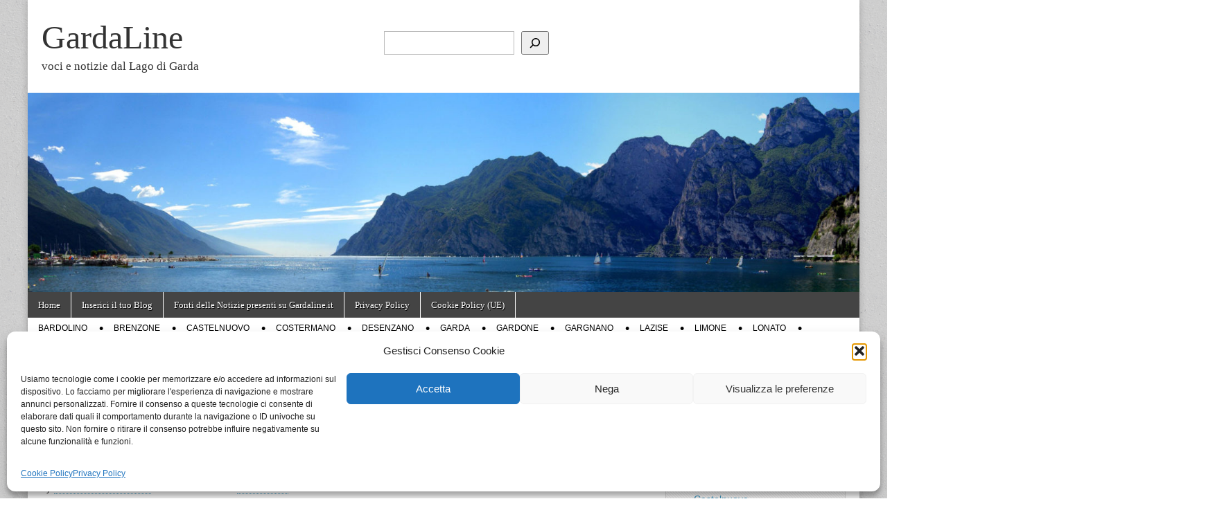

--- FILE ---
content_type: text/html; charset=UTF-8
request_url: https://www.gardaline.it/tema/autonomia-e-cultura
body_size: 18713
content:
<!DOCTYPE html>
<html lang="it-IT">
<head>
	<meta charset="UTF-8" />
	<meta name="viewport" content="width=device-width, initial-scale=1.0" />
	<link rel="profile" href="http://gmpg.org/xfn/11" />
	<link rel="pingback" href="https://www.gardaline.it/wp/xmlrpc.php" />
	<meta name='robots' content='index, follow, max-image-preview:large, max-snippet:-1, max-video-preview:-1' />
<!-- Jetpack Site Verification Tags -->
<meta name="msvalidate.01" content="2BFC05ACE2B2BA7D3104BE9A2C6E701A" />

	<!-- This site is optimized with the Yoast SEO plugin v26.5 - https://yoast.com/wordpress/plugins/seo/ -->
	<title>Autonomia e Cultura Archivi - GardaLine</title>
	<link rel="canonical" href="https://www.gardaline.it/tema/autonomia-e-cultura" />
	<meta property="og:locale" content="it_IT" />
	<meta property="og:type" content="article" />
	<meta property="og:title" content="Autonomia e Cultura Archivi - GardaLine" />
	<meta property="og:url" content="https://www.gardaline.it/tema/autonomia-e-cultura" />
	<meta property="og:site_name" content="GardaLine" />
	<meta name="twitter:card" content="summary_large_image" />
	<script type="application/ld+json" class="yoast-schema-graph">{"@context":"https://schema.org","@graph":[{"@type":"CollectionPage","@id":"https://www.gardaline.it/tema/autonomia-e-cultura","url":"https://www.gardaline.it/tema/autonomia-e-cultura","name":"Autonomia e Cultura Archivi - GardaLine","isPartOf":{"@id":"https://www.gardaline.it/#website"},"breadcrumb":{"@id":"https://www.gardaline.it/tema/autonomia-e-cultura#breadcrumb"},"inLanguage":"it-IT"},{"@type":"BreadcrumbList","@id":"https://www.gardaline.it/tema/autonomia-e-cultura#breadcrumb","itemListElement":[{"@type":"ListItem","position":1,"name":"Home","item":"https://www.gardaline.it/"},{"@type":"ListItem","position":2,"name":"Autonomia e Cultura"}]},{"@type":"WebSite","@id":"https://www.gardaline.it/#website","url":"https://www.gardaline.it/","name":"GardaLine","description":"voci e notizie dal Lago di Garda","publisher":{"@id":"https://www.gardaline.it/#organization"},"potentialAction":[{"@type":"SearchAction","target":{"@type":"EntryPoint","urlTemplate":"https://www.gardaline.it/?s={search_term_string}"},"query-input":{"@type":"PropertyValueSpecification","valueRequired":true,"valueName":"search_term_string"}}],"inLanguage":"it-IT"},{"@type":"Organization","@id":"https://www.gardaline.it/#organization","name":"GardaLine","url":"https://www.gardaline.it/","logo":{"@type":"ImageObject","inLanguage":"it-IT","@id":"https://www.gardaline.it/#/schema/logo/image/","url":"https://www.gardaline.it/wp/wp-content/uploads/2025/12/garaline.png","contentUrl":"https://www.gardaline.it/wp/wp-content/uploads/2025/12/garaline.png","width":900,"height":900,"caption":"GardaLine"},"image":{"@id":"https://www.gardaline.it/#/schema/logo/image/"}}]}</script>
	<!-- / Yoast SEO plugin. -->


<link rel='dns-prefetch' href='//secure.gravatar.com' />
<link rel='dns-prefetch' href='//stats.wp.com' />
<link rel='dns-prefetch' href='//fonts.googleapis.com' />
<link rel='dns-prefetch' href='//v0.wordpress.com' />
<link rel="alternate" type="application/rss+xml" title="GardaLine &raquo; Feed" href="https://www.gardaline.it/feed" />
<link rel="alternate" type="application/rss+xml" title="GardaLine &raquo; Feed dei commenti" href="https://www.gardaline.it/comments/feed" />
<link rel="alternate" type="application/rss+xml" title="GardaLine &raquo; Autonomia e Cultura Feed del tag" href="https://www.gardaline.it/tema/autonomia-e-cultura/feed" />
<!-- www.gardaline.it is managing ads with Advanced Ads 2.0.15 – https://wpadvancedads.com/ --><script id="garda-ready">
			window.advanced_ads_ready=function(e,a){a=a||"complete";var d=function(e){return"interactive"===a?"loading"!==e:"complete"===e};d(document.readyState)?e():document.addEventListener("readystatechange",(function(a){d(a.target.readyState)&&e()}),{once:"interactive"===a})},window.advanced_ads_ready_queue=window.advanced_ads_ready_queue||[];		</script>
		<style id='wp-img-auto-sizes-contain-inline-css' type='text/css'>
img:is([sizes=auto i],[sizes^="auto," i]){contain-intrinsic-size:3000px 1500px}
/*# sourceURL=wp-img-auto-sizes-contain-inline-css */
</style>
<style id='wp-emoji-styles-inline-css' type='text/css'>

	img.wp-smiley, img.emoji {
		display: inline !important;
		border: none !important;
		box-shadow: none !important;
		height: 1em !important;
		width: 1em !important;
		margin: 0 0.07em !important;
		vertical-align: -0.1em !important;
		background: none !important;
		padding: 0 !important;
	}
/*# sourceURL=wp-emoji-styles-inline-css */
</style>
<style id='wp-block-library-inline-css' type='text/css'>
:root{--wp-block-synced-color:#7a00df;--wp-block-synced-color--rgb:122,0,223;--wp-bound-block-color:var(--wp-block-synced-color);--wp-editor-canvas-background:#ddd;--wp-admin-theme-color:#007cba;--wp-admin-theme-color--rgb:0,124,186;--wp-admin-theme-color-darker-10:#006ba1;--wp-admin-theme-color-darker-10--rgb:0,107,160.5;--wp-admin-theme-color-darker-20:#005a87;--wp-admin-theme-color-darker-20--rgb:0,90,135;--wp-admin-border-width-focus:2px}@media (min-resolution:192dpi){:root{--wp-admin-border-width-focus:1.5px}}.wp-element-button{cursor:pointer}:root .has-very-light-gray-background-color{background-color:#eee}:root .has-very-dark-gray-background-color{background-color:#313131}:root .has-very-light-gray-color{color:#eee}:root .has-very-dark-gray-color{color:#313131}:root .has-vivid-green-cyan-to-vivid-cyan-blue-gradient-background{background:linear-gradient(135deg,#00d084,#0693e3)}:root .has-purple-crush-gradient-background{background:linear-gradient(135deg,#34e2e4,#4721fb 50%,#ab1dfe)}:root .has-hazy-dawn-gradient-background{background:linear-gradient(135deg,#faaca8,#dad0ec)}:root .has-subdued-olive-gradient-background{background:linear-gradient(135deg,#fafae1,#67a671)}:root .has-atomic-cream-gradient-background{background:linear-gradient(135deg,#fdd79a,#004a59)}:root .has-nightshade-gradient-background{background:linear-gradient(135deg,#330968,#31cdcf)}:root .has-midnight-gradient-background{background:linear-gradient(135deg,#020381,#2874fc)}:root{--wp--preset--font-size--normal:16px;--wp--preset--font-size--huge:42px}.has-regular-font-size{font-size:1em}.has-larger-font-size{font-size:2.625em}.has-normal-font-size{font-size:var(--wp--preset--font-size--normal)}.has-huge-font-size{font-size:var(--wp--preset--font-size--huge)}.has-text-align-center{text-align:center}.has-text-align-left{text-align:left}.has-text-align-right{text-align:right}.has-fit-text{white-space:nowrap!important}#end-resizable-editor-section{display:none}.aligncenter{clear:both}.items-justified-left{justify-content:flex-start}.items-justified-center{justify-content:center}.items-justified-right{justify-content:flex-end}.items-justified-space-between{justify-content:space-between}.screen-reader-text{border:0;clip-path:inset(50%);height:1px;margin:-1px;overflow:hidden;padding:0;position:absolute;width:1px;word-wrap:normal!important}.screen-reader-text:focus{background-color:#ddd;clip-path:none;color:#444;display:block;font-size:1em;height:auto;left:5px;line-height:normal;padding:15px 23px 14px;text-decoration:none;top:5px;width:auto;z-index:100000}html :where(.has-border-color){border-style:solid}html :where([style*=border-top-color]){border-top-style:solid}html :where([style*=border-right-color]){border-right-style:solid}html :where([style*=border-bottom-color]){border-bottom-style:solid}html :where([style*=border-left-color]){border-left-style:solid}html :where([style*=border-width]){border-style:solid}html :where([style*=border-top-width]){border-top-style:solid}html :where([style*=border-right-width]){border-right-style:solid}html :where([style*=border-bottom-width]){border-bottom-style:solid}html :where([style*=border-left-width]){border-left-style:solid}html :where(img[class*=wp-image-]){height:auto;max-width:100%}:where(figure){margin:0 0 1em}html :where(.is-position-sticky){--wp-admin--admin-bar--position-offset:var(--wp-admin--admin-bar--height,0px)}@media screen and (max-width:600px){html :where(.is-position-sticky){--wp-admin--admin-bar--position-offset:0px}}

/*# sourceURL=wp-block-library-inline-css */
</style><style id='wp-block-search-inline-css' type='text/css'>
.wp-block-search__button{margin-left:10px;word-break:normal}.wp-block-search__button.has-icon{line-height:0}.wp-block-search__button svg{height:1.25em;min-height:24px;min-width:24px;width:1.25em;fill:currentColor;vertical-align:text-bottom}:where(.wp-block-search__button){border:1px solid #ccc;padding:6px 10px}.wp-block-search__inside-wrapper{display:flex;flex:auto;flex-wrap:nowrap;max-width:100%}.wp-block-search__label{width:100%}.wp-block-search.wp-block-search__button-only .wp-block-search__button{box-sizing:border-box;display:flex;flex-shrink:0;justify-content:center;margin-left:0;max-width:100%}.wp-block-search.wp-block-search__button-only .wp-block-search__inside-wrapper{min-width:0!important;transition-property:width}.wp-block-search.wp-block-search__button-only .wp-block-search__input{flex-basis:100%;transition-duration:.3s}.wp-block-search.wp-block-search__button-only.wp-block-search__searchfield-hidden,.wp-block-search.wp-block-search__button-only.wp-block-search__searchfield-hidden .wp-block-search__inside-wrapper{overflow:hidden}.wp-block-search.wp-block-search__button-only.wp-block-search__searchfield-hidden .wp-block-search__input{border-left-width:0!important;border-right-width:0!important;flex-basis:0;flex-grow:0;margin:0;min-width:0!important;padding-left:0!important;padding-right:0!important;width:0!important}:where(.wp-block-search__input){appearance:none;border:1px solid #949494;flex-grow:1;font-family:inherit;font-size:inherit;font-style:inherit;font-weight:inherit;letter-spacing:inherit;line-height:inherit;margin-left:0;margin-right:0;min-width:3rem;padding:8px;text-decoration:unset!important;text-transform:inherit}:where(.wp-block-search__button-inside .wp-block-search__inside-wrapper){background-color:#fff;border:1px solid #949494;box-sizing:border-box;padding:4px}:where(.wp-block-search__button-inside .wp-block-search__inside-wrapper) .wp-block-search__input{border:none;border-radius:0;padding:0 4px}:where(.wp-block-search__button-inside .wp-block-search__inside-wrapper) .wp-block-search__input:focus{outline:none}:where(.wp-block-search__button-inside .wp-block-search__inside-wrapper) :where(.wp-block-search__button){padding:4px 8px}.wp-block-search.aligncenter .wp-block-search__inside-wrapper{margin:auto}.wp-block[data-align=right] .wp-block-search.wp-block-search__button-only .wp-block-search__inside-wrapper{float:right}
/*# sourceURL=https://www.gardaline.it/wp/wp-includes/blocks/search/style.min.css */
</style>
<style id='wp-block-tag-cloud-inline-css' type='text/css'>
.wp-block-tag-cloud{box-sizing:border-box}.wp-block-tag-cloud.aligncenter{justify-content:center;text-align:center}.wp-block-tag-cloud a{display:inline-block;margin-right:5px}.wp-block-tag-cloud span{display:inline-block;margin-left:5px;text-decoration:none}:root :where(.wp-block-tag-cloud.is-style-outline){display:flex;flex-wrap:wrap;gap:1ch}:root :where(.wp-block-tag-cloud.is-style-outline a){border:1px solid;font-size:unset!important;margin-right:0;padding:1ch 2ch;text-decoration:none!important}
/*# sourceURL=https://www.gardaline.it/wp/wp-includes/blocks/tag-cloud/style.min.css */
</style>
<style id='global-styles-inline-css' type='text/css'>
:root{--wp--preset--aspect-ratio--square: 1;--wp--preset--aspect-ratio--4-3: 4/3;--wp--preset--aspect-ratio--3-4: 3/4;--wp--preset--aspect-ratio--3-2: 3/2;--wp--preset--aspect-ratio--2-3: 2/3;--wp--preset--aspect-ratio--16-9: 16/9;--wp--preset--aspect-ratio--9-16: 9/16;--wp--preset--color--black: #000000;--wp--preset--color--cyan-bluish-gray: #abb8c3;--wp--preset--color--white: #ffffff;--wp--preset--color--pale-pink: #f78da7;--wp--preset--color--vivid-red: #cf2e2e;--wp--preset--color--luminous-vivid-orange: #ff6900;--wp--preset--color--luminous-vivid-amber: #fcb900;--wp--preset--color--light-green-cyan: #7bdcb5;--wp--preset--color--vivid-green-cyan: #00d084;--wp--preset--color--pale-cyan-blue: #8ed1fc;--wp--preset--color--vivid-cyan-blue: #0693e3;--wp--preset--color--vivid-purple: #9b51e0;--wp--preset--gradient--vivid-cyan-blue-to-vivid-purple: linear-gradient(135deg,rgb(6,147,227) 0%,rgb(155,81,224) 100%);--wp--preset--gradient--light-green-cyan-to-vivid-green-cyan: linear-gradient(135deg,rgb(122,220,180) 0%,rgb(0,208,130) 100%);--wp--preset--gradient--luminous-vivid-amber-to-luminous-vivid-orange: linear-gradient(135deg,rgb(252,185,0) 0%,rgb(255,105,0) 100%);--wp--preset--gradient--luminous-vivid-orange-to-vivid-red: linear-gradient(135deg,rgb(255,105,0) 0%,rgb(207,46,46) 100%);--wp--preset--gradient--very-light-gray-to-cyan-bluish-gray: linear-gradient(135deg,rgb(238,238,238) 0%,rgb(169,184,195) 100%);--wp--preset--gradient--cool-to-warm-spectrum: linear-gradient(135deg,rgb(74,234,220) 0%,rgb(151,120,209) 20%,rgb(207,42,186) 40%,rgb(238,44,130) 60%,rgb(251,105,98) 80%,rgb(254,248,76) 100%);--wp--preset--gradient--blush-light-purple: linear-gradient(135deg,rgb(255,206,236) 0%,rgb(152,150,240) 100%);--wp--preset--gradient--blush-bordeaux: linear-gradient(135deg,rgb(254,205,165) 0%,rgb(254,45,45) 50%,rgb(107,0,62) 100%);--wp--preset--gradient--luminous-dusk: linear-gradient(135deg,rgb(255,203,112) 0%,rgb(199,81,192) 50%,rgb(65,88,208) 100%);--wp--preset--gradient--pale-ocean: linear-gradient(135deg,rgb(255,245,203) 0%,rgb(182,227,212) 50%,rgb(51,167,181) 100%);--wp--preset--gradient--electric-grass: linear-gradient(135deg,rgb(202,248,128) 0%,rgb(113,206,126) 100%);--wp--preset--gradient--midnight: linear-gradient(135deg,rgb(2,3,129) 0%,rgb(40,116,252) 100%);--wp--preset--font-size--small: 13px;--wp--preset--font-size--medium: 20px;--wp--preset--font-size--large: 36px;--wp--preset--font-size--x-large: 42px;--wp--preset--spacing--20: 0.44rem;--wp--preset--spacing--30: 0.67rem;--wp--preset--spacing--40: 1rem;--wp--preset--spacing--50: 1.5rem;--wp--preset--spacing--60: 2.25rem;--wp--preset--spacing--70: 3.38rem;--wp--preset--spacing--80: 5.06rem;--wp--preset--shadow--natural: 6px 6px 9px rgba(0, 0, 0, 0.2);--wp--preset--shadow--deep: 12px 12px 50px rgba(0, 0, 0, 0.4);--wp--preset--shadow--sharp: 6px 6px 0px rgba(0, 0, 0, 0.2);--wp--preset--shadow--outlined: 6px 6px 0px -3px rgb(255, 255, 255), 6px 6px rgb(0, 0, 0);--wp--preset--shadow--crisp: 6px 6px 0px rgb(0, 0, 0);}:where(.is-layout-flex){gap: 0.5em;}:where(.is-layout-grid){gap: 0.5em;}body .is-layout-flex{display: flex;}.is-layout-flex{flex-wrap: wrap;align-items: center;}.is-layout-flex > :is(*, div){margin: 0;}body .is-layout-grid{display: grid;}.is-layout-grid > :is(*, div){margin: 0;}:where(.wp-block-columns.is-layout-flex){gap: 2em;}:where(.wp-block-columns.is-layout-grid){gap: 2em;}:where(.wp-block-post-template.is-layout-flex){gap: 1.25em;}:where(.wp-block-post-template.is-layout-grid){gap: 1.25em;}.has-black-color{color: var(--wp--preset--color--black) !important;}.has-cyan-bluish-gray-color{color: var(--wp--preset--color--cyan-bluish-gray) !important;}.has-white-color{color: var(--wp--preset--color--white) !important;}.has-pale-pink-color{color: var(--wp--preset--color--pale-pink) !important;}.has-vivid-red-color{color: var(--wp--preset--color--vivid-red) !important;}.has-luminous-vivid-orange-color{color: var(--wp--preset--color--luminous-vivid-orange) !important;}.has-luminous-vivid-amber-color{color: var(--wp--preset--color--luminous-vivid-amber) !important;}.has-light-green-cyan-color{color: var(--wp--preset--color--light-green-cyan) !important;}.has-vivid-green-cyan-color{color: var(--wp--preset--color--vivid-green-cyan) !important;}.has-pale-cyan-blue-color{color: var(--wp--preset--color--pale-cyan-blue) !important;}.has-vivid-cyan-blue-color{color: var(--wp--preset--color--vivid-cyan-blue) !important;}.has-vivid-purple-color{color: var(--wp--preset--color--vivid-purple) !important;}.has-black-background-color{background-color: var(--wp--preset--color--black) !important;}.has-cyan-bluish-gray-background-color{background-color: var(--wp--preset--color--cyan-bluish-gray) !important;}.has-white-background-color{background-color: var(--wp--preset--color--white) !important;}.has-pale-pink-background-color{background-color: var(--wp--preset--color--pale-pink) !important;}.has-vivid-red-background-color{background-color: var(--wp--preset--color--vivid-red) !important;}.has-luminous-vivid-orange-background-color{background-color: var(--wp--preset--color--luminous-vivid-orange) !important;}.has-luminous-vivid-amber-background-color{background-color: var(--wp--preset--color--luminous-vivid-amber) !important;}.has-light-green-cyan-background-color{background-color: var(--wp--preset--color--light-green-cyan) !important;}.has-vivid-green-cyan-background-color{background-color: var(--wp--preset--color--vivid-green-cyan) !important;}.has-pale-cyan-blue-background-color{background-color: var(--wp--preset--color--pale-cyan-blue) !important;}.has-vivid-cyan-blue-background-color{background-color: var(--wp--preset--color--vivid-cyan-blue) !important;}.has-vivid-purple-background-color{background-color: var(--wp--preset--color--vivid-purple) !important;}.has-black-border-color{border-color: var(--wp--preset--color--black) !important;}.has-cyan-bluish-gray-border-color{border-color: var(--wp--preset--color--cyan-bluish-gray) !important;}.has-white-border-color{border-color: var(--wp--preset--color--white) !important;}.has-pale-pink-border-color{border-color: var(--wp--preset--color--pale-pink) !important;}.has-vivid-red-border-color{border-color: var(--wp--preset--color--vivid-red) !important;}.has-luminous-vivid-orange-border-color{border-color: var(--wp--preset--color--luminous-vivid-orange) !important;}.has-luminous-vivid-amber-border-color{border-color: var(--wp--preset--color--luminous-vivid-amber) !important;}.has-light-green-cyan-border-color{border-color: var(--wp--preset--color--light-green-cyan) !important;}.has-vivid-green-cyan-border-color{border-color: var(--wp--preset--color--vivid-green-cyan) !important;}.has-pale-cyan-blue-border-color{border-color: var(--wp--preset--color--pale-cyan-blue) !important;}.has-vivid-cyan-blue-border-color{border-color: var(--wp--preset--color--vivid-cyan-blue) !important;}.has-vivid-purple-border-color{border-color: var(--wp--preset--color--vivid-purple) !important;}.has-vivid-cyan-blue-to-vivid-purple-gradient-background{background: var(--wp--preset--gradient--vivid-cyan-blue-to-vivid-purple) !important;}.has-light-green-cyan-to-vivid-green-cyan-gradient-background{background: var(--wp--preset--gradient--light-green-cyan-to-vivid-green-cyan) !important;}.has-luminous-vivid-amber-to-luminous-vivid-orange-gradient-background{background: var(--wp--preset--gradient--luminous-vivid-amber-to-luminous-vivid-orange) !important;}.has-luminous-vivid-orange-to-vivid-red-gradient-background{background: var(--wp--preset--gradient--luminous-vivid-orange-to-vivid-red) !important;}.has-very-light-gray-to-cyan-bluish-gray-gradient-background{background: var(--wp--preset--gradient--very-light-gray-to-cyan-bluish-gray) !important;}.has-cool-to-warm-spectrum-gradient-background{background: var(--wp--preset--gradient--cool-to-warm-spectrum) !important;}.has-blush-light-purple-gradient-background{background: var(--wp--preset--gradient--blush-light-purple) !important;}.has-blush-bordeaux-gradient-background{background: var(--wp--preset--gradient--blush-bordeaux) !important;}.has-luminous-dusk-gradient-background{background: var(--wp--preset--gradient--luminous-dusk) !important;}.has-pale-ocean-gradient-background{background: var(--wp--preset--gradient--pale-ocean) !important;}.has-electric-grass-gradient-background{background: var(--wp--preset--gradient--electric-grass) !important;}.has-midnight-gradient-background{background: var(--wp--preset--gradient--midnight) !important;}.has-small-font-size{font-size: var(--wp--preset--font-size--small) !important;}.has-medium-font-size{font-size: var(--wp--preset--font-size--medium) !important;}.has-large-font-size{font-size: var(--wp--preset--font-size--large) !important;}.has-x-large-font-size{font-size: var(--wp--preset--font-size--x-large) !important;}
/*# sourceURL=global-styles-inline-css */
</style>

<style id='classic-theme-styles-inline-css' type='text/css'>
/*! This file is auto-generated */
.wp-block-button__link{color:#fff;background-color:#32373c;border-radius:9999px;box-shadow:none;text-decoration:none;padding:calc(.667em + 2px) calc(1.333em + 2px);font-size:1.125em}.wp-block-file__button{background:#32373c;color:#fff;text-decoration:none}
/*# sourceURL=/wp-includes/css/classic-themes.min.css */
</style>
<link rel='stylesheet' id='apss-font-awesome-five-css' href='https://www.gardaline.it/wp/wp-content/plugins/accesspress-social-share/css/fontawesome-all.css?ver=4.5.6' type='text/css' media='all' />
<link rel='stylesheet' id='apss-frontend-css-css' href='https://www.gardaline.it/wp/wp-content/plugins/accesspress-social-share/css/frontend.css?ver=4.5.6' type='text/css' media='all' />
<link data-service="google-fonts" data-category="marketing" rel='stylesheet' id='apss-font-opensans-css' data-href='//fonts.googleapis.com/css?family=Open+Sans&#038;ver=6.9' type='text/css' media='all' />
<link rel='stylesheet' id='cmplz-general-css' href='https://www.gardaline.it/wp/wp-content/plugins/complianz-gdpr/assets/css/cookieblocker.min.css?ver=1765326618' type='text/css' media='all' />
<link rel='stylesheet' id='theme_stylesheet-css' href='https://www.gardaline.it/wp/wp-content/themes/magazine-basic/style.css?ver=6.9' type='text/css' media='all' />
<link data-service="google-fonts" data-category="marketing" rel='stylesheet' id='google_fonts-css' data-href='//fonts.googleapis.com/css?family=Cantata+One|Lato:300,700' type='text/css' media='all' />
<link rel='stylesheet' id='font_awesome-css' href='https://www.gardaline.it/wp/wp-content/themes/magazine-basic/library/css/font-awesome.css?ver=4.7.0' type='text/css' media='all' />
<link rel='stylesheet' id='taxopress-frontend-css-css' href='https://www.gardaline.it/wp/wp-content/plugins/simple-tags/assets/frontend/css/frontend.css?ver=3.42.0' type='text/css' media='all' />
<script type="text/javascript" src="https://www.gardaline.it/wp/wp-content/plugins/google-analytics-for-wordpress/assets/js/frontend-gtag.min.js?ver=9.11.1" id="monsterinsights-frontend-script-js" async="async" data-wp-strategy="async"></script>
<script data-cfasync="false" data-wpfc-render="false" type="text/javascript" id='monsterinsights-frontend-script-js-extra'>/* <![CDATA[ */
var monsterinsights_frontend = {"js_events_tracking":"true","download_extensions":"doc,pdf,ppt,zip,xls,docx,pptx,xlsx","inbound_paths":"[{\"path\":\"\\\/go\\\/\",\"label\":\"affiliate\"},{\"path\":\"\\\/recommend\\\/\",\"label\":\"affiliate\"}]","home_url":"https:\/\/www.gardaline.it","hash_tracking":"false","v4_id":"G-KPYQQQZZC8"};/* ]]> */
</script>
<script type="text/javascript" src="https://www.gardaline.it/wp/wp-includes/js/jquery/jquery.min.js?ver=3.7.1" id="jquery-core-js"></script>
<script type="text/javascript" src="https://www.gardaline.it/wp/wp-includes/js/jquery/jquery-migrate.min.js?ver=3.4.1" id="jquery-migrate-js"></script>
<script type="text/javascript" src="https://www.gardaline.it/wp/wp-content/plugins/simple-tags/assets/frontend/js/frontend.js?ver=3.42.0" id="taxopress-frontend-js-js"></script>
<link rel="https://api.w.org/" href="https://www.gardaline.it/wp-json/" /><link rel="alternate" title="JSON" type="application/json" href="https://www.gardaline.it/wp-json/wp/v2/tags/5515" /><link rel="EditURI" type="application/rsd+xml" title="RSD" href="https://www.gardaline.it/wp/xmlrpc.php?rsd" />
<meta name="generator" content="WordPress 6.9" />
	<style>img#wpstats{display:none}</style>
					<style>.cmplz-hidden {
					display: none !important;
				}</style><style>
#site-title a,#site-description{color:#333 !important}
#page{background-color:#ffffff}
.entry-meta a,.entry-content a,.widget a{color:#3D97C2}
</style>
	<style type="text/css">a.st_tag, a.internal_tag, .st_tag, .internal_tag { text-decoration: underline !important; }</style><style type="text/css" id="custom-background-css">
body.custom-background { background-image: url("https://www.gardaline.it/wp/wp-content/themes/magazine-basic/library/images/solid.png"); background-position: left top; background-size: auto; background-repeat: repeat; background-attachment: scroll; }
</style>
	<link rel="icon" href="https://www.gardaline.it/wp/wp-content/uploads/2025/12/cropped-garaline-32x32.png" sizes="32x32" />
<link rel="icon" href="https://www.gardaline.it/wp/wp-content/uploads/2025/12/cropped-garaline-192x192.png" sizes="192x192" />
<link rel="apple-touch-icon" href="https://www.gardaline.it/wp/wp-content/uploads/2025/12/cropped-garaline-180x180.png" />
<meta name="msapplication-TileImage" content="https://www.gardaline.it/wp/wp-content/uploads/2025/12/cropped-garaline-270x270.png" />
<link rel='stylesheet' id='eu-cookie-law-style-css' href='https://www.gardaline.it/wp/wp-content/plugins/jetpack/modules/widgets/eu-cookie-law/style.css?ver=15.3.1' type='text/css' media='all' />
</head>

<body data-cmplz=1 class="archive tag tag-autonomia-e-cultura tag-5515 custom-background wp-theme-magazine-basic wp-child-theme-magazine-basic-child aa-prefix-garda- aa-disabled-all aa-disabled-bots">

	<div id="page" class="grid  ">
		<header id="header" class="row" role="banner">
			<div class="c12">
				<div id="mobile-menu">
					<a href="#" class="left-menu"><i class="fa fa-reorder"></i></a>
					<a href="#"><i class="fa fa-search"></i></a>
				</div>
				<div id="drop-down-search"><form role="search" method="get" class="search-form" action="https://www.gardaline.it/">
				<label>
					<span class="screen-reader-text">Ricerca per:</span>
					<input type="search" class="search-field" placeholder="Cerca &hellip;" value="" name="s" />
				</label>
				<input type="submit" class="search-submit" value="Cerca" />
			</form></div>

								<div class="title-logo-wrapper fl">
										<div class="header-group">
												<div id="site-title"><a href="https://www.gardaline.it" title="GardaLine" rel="home">GardaLine</a></div>
						<div id="site-description">voci e notizie dal Lago di Garda</div>					</div>
				</div>

									<div id="header-widgets" class="fl">
						<aside id="eu_cookie_law_widget-3" class="header-widget widget_eu_cookie_law_widget">
<div
	class="hide-on-button"
	data-hide-timeout="30"
	data-consent-expiration="180"
	id="eu-cookie-law"
>
	<form method="post" id="jetpack-eu-cookie-law-form">
		<input type="submit" value="Accetta e chiudi" class="accept" />
	</form>

	Privacy e cookie: questo sito utilizza i cookie. Continuando a utilizzare questo sito web, si accetta l&#039;utilizzo dei cookie.<br />
<br />
Per ulteriori informazioni, anche sul controllo dei cookie, leggi qui:
		<a href="https://automattic.com/cookies/" rel="nofollow">
		Informativa sui cookie	</a>
</div>
</aside><aside id="block-6" class="header-widget widget_block widget_search"><form role="search" method="get" action="https://www.gardaline.it/" class="wp-block-search__button-outside wp-block-search__icon-button wp-block-search"    ><label class="wp-block-search__label screen-reader-text" for="wp-block-search__input-1" >Cerca</label><div class="wp-block-search__inside-wrapper"  style="width: 666px"><input class="wp-block-search__input" id="wp-block-search__input-1" placeholder="" value="" type="search" name="s" required /><button aria-label="Cerca" class="wp-block-search__button has-icon wp-element-button" type="submit" ><svg class="search-icon" viewBox="0 0 24 24" width="24" height="24">
					<path d="M13 5c-3.3 0-6 2.7-6 6 0 1.4.5 2.7 1.3 3.7l-3.8 3.8 1.1 1.1 3.8-3.8c1 .8 2.3 1.3 3.7 1.3 3.3 0 6-2.7 6-6S16.3 5 13 5zm0 10.5c-2.5 0-4.5-2-4.5-4.5s2-4.5 4.5-4.5 4.5 2 4.5 4.5-2 4.5-4.5 4.5z"></path>
				</svg></button></div></form></aside>					</div>
										<a href="https://www.gardaline.it" title="GardaLine" rel="home"><img id="header-img" src="https://www.gardaline.it/wp/wp-content/uploads/2017/06/cropped-residence_lago_di_garda-1-1.jpg" width="1500" height="360" alt="" /></a>
					
				<div id="nav-wrapper">
					<div class="nav-content">
						<nav id="site-navigation" class="menus clearfix" role="navigation">
							<h3 class="screen-reader-text">Main menu</h3>
							<a class="screen-reader-text" href="#primary" title="Skip to content">Skip to content</a>
							<div id="main-menu" class="menu-barra-container"><ul id="menu-barra" class="menu"><li id="menu-item-54288" class="menu-item menu-item-type-custom menu-item-object-custom menu-item-home menu-item-54288"><a href="http://www.gardaline.it/">Home</a>
<li id="menu-item-54289" class="menu-item menu-item-type-post_type menu-item-object-page menu-item-54289"><a href="https://www.gardaline.it/inserici-il-tuo-blog">Inserici il tuo Blog</a>
<li id="menu-item-54290" class="menu-item menu-item-type-post_type menu-item-object-page menu-item-54290"><a href="https://www.gardaline.it/blog-iscritti">Fonti delle Notizie presenti su Gardaline.it</a>
<li id="menu-item-107454" class="menu-item menu-item-type-post_type menu-item-object-page menu-item-privacy-policy menu-item-107454"><a rel="privacy-policy" href="https://www.gardaline.it/privacy-policy">Privacy Policy</a>
<li id="menu-item-107459" class="menu-item menu-item-type-post_type menu-item-object-page menu-item-107459"><a href="https://www.gardaline.it/cookie-policy-ue">Cookie Policy (UE)</a>
</ul></div>						</nav><!-- #site-navigation -->

												<nav id="site-sub-navigation" class="menus" role="navigation">
							<h3 class="screen-reader-text">Sub menu</h3>
							<div class="menu-localita-container"><ul id="menu-localita" class="secondary-menu"><li id="menu-item-54291" class="menu-item menu-item-type-taxonomy menu-item-object-category menu-item-54291"><a href="https://www.gardaline.it/comune/bardolino">Bardolino</a>
<li id="menu-item-54292" class="menu-item menu-item-type-taxonomy menu-item-object-category menu-item-54292"><a href="https://www.gardaline.it/comune/brenzone">Brenzone</a>
<li id="menu-item-54293" class="menu-item menu-item-type-taxonomy menu-item-object-category menu-item-54293"><a href="https://www.gardaline.it/comune/castelnuovo">Castelnuovo</a>
<li id="menu-item-107462" class="menu-item menu-item-type-taxonomy menu-item-object-category menu-item-107462"><a href="https://www.gardaline.it/comune/costermano">Costermano</a>
<li id="menu-item-54294" class="menu-item menu-item-type-taxonomy menu-item-object-category menu-item-54294"><a href="https://www.gardaline.it/comune/desenzano">Desenzano</a>
<li id="menu-item-54295" class="menu-item menu-item-type-taxonomy menu-item-object-category menu-item-54295"><a href="https://www.gardaline.it/comune/garda">Garda</a>
<li id="menu-item-54296" class="menu-item menu-item-type-taxonomy menu-item-object-category menu-item-54296"><a href="https://www.gardaline.it/comune/gardone">Gardone</a>
<li id="menu-item-54297" class="menu-item menu-item-type-taxonomy menu-item-object-category menu-item-54297"><a href="https://www.gardaline.it/comune/gargnano">Gargnano</a>
<li id="menu-item-54299" class="menu-item menu-item-type-taxonomy menu-item-object-category menu-item-54299"><a href="https://www.gardaline.it/comune/lazise">Lazise</a>
<li id="menu-item-54300" class="menu-item menu-item-type-taxonomy menu-item-object-category menu-item-54300"><a href="https://www.gardaline.it/comune/limone">Limone</a>
<li id="menu-item-54301" class="menu-item menu-item-type-taxonomy menu-item-object-category menu-item-54301"><a href="https://www.gardaline.it/comune/lonato">Lonato</a>
<li id="menu-item-54302" class="menu-item menu-item-type-taxonomy menu-item-object-category menu-item-54302"><a href="https://www.gardaline.it/comune/malcesine">Malcesine</a>
<li id="menu-item-54303" class="menu-item menu-item-type-taxonomy menu-item-object-category menu-item-54303"><a href="https://www.gardaline.it/comune/manerba">Manerba</a>
<li id="menu-item-54304" class="menu-item menu-item-type-taxonomy menu-item-object-category menu-item-54304"><a href="https://www.gardaline.it/comune/moniga">Moniga</a>
<li id="menu-item-54305" class="menu-item menu-item-type-taxonomy menu-item-object-category menu-item-54305"><a href="https://www.gardaline.it/comune/padenghe">Padenghe</a>
<li id="menu-item-54306" class="menu-item menu-item-type-taxonomy menu-item-object-category menu-item-54306"><a href="https://www.gardaline.it/comune/peschiera">Peschiera</a>
<li id="menu-item-107463" class="menu-item menu-item-type-taxonomy menu-item-object-category menu-item-107463"><a href="https://www.gardaline.it/comune/pozzolengo">Pozzolengo</a>
<li id="menu-item-54307" class="menu-item menu-item-type-taxonomy menu-item-object-category menu-item-54307"><a href="https://www.gardaline.it/comune/riva">Riva</a>
<li id="menu-item-54308" class="menu-item menu-item-type-taxonomy menu-item-object-category menu-item-54308"><a href="https://www.gardaline.it/comune/salo">Salò</a>
<li id="menu-item-54309" class="menu-item menu-item-type-taxonomy menu-item-object-category menu-item-54309"><a href="https://www.gardaline.it/comune/san-felice">San Felice</a>
<li id="menu-item-54311" class="menu-item menu-item-type-taxonomy menu-item-object-category menu-item-54311"><a href="https://www.gardaline.it/comune/sirmione">Sirmione</a>
<li id="menu-item-54312" class="menu-item menu-item-type-taxonomy menu-item-object-category menu-item-54312"><a href="https://www.gardaline.it/comune/tignale">Tignale</a>
<li id="menu-item-54313" class="menu-item menu-item-type-taxonomy menu-item-object-category menu-item-54313"><a href="https://www.gardaline.it/comune/torri-del-benaco">Torri del Benaco</a>
<li id="menu-item-54314" class="menu-item menu-item-type-taxonomy menu-item-object-category menu-item-54314"><a href="https://www.gardaline.it/comune/toscolano-maderno">Toscolano Maderno</a>
<li id="menu-item-54315" class="menu-item menu-item-type-taxonomy menu-item-object-category menu-item-54315"><a href="https://www.gardaline.it/comune/tremosine">Tremosine</a>
<li id="menu-item-54298" class="menu-item menu-item-type-taxonomy menu-item-object-category menu-item-54298"><a href="https://www.gardaline.it/comune/lago-di-garda">lago di garda</a>
</ul></div>						</nav><!-- #site-sub-navigation -->
											</div>
				</div>

			</div><!-- .c12 -->
		</header><!-- #header.row -->

		<div id="main" class="row">
	<section id="primary" class="c9" role="main">

		
			<header id="archive-header">
				<h1 class="page-title">Tag: <span>Autonomia e Cultura</span></h1>			</header><!-- #archive-header -->

				<article id="post-95627" class="post-95627 post type-post status-publish format-standard hentry category-salo tag-assessore-galli tag-autonomia-e-cultura tag-bergamo-brescia-2023 tag-bergamo-brescia-capitale-cultura-2023 tag-capitale-della-cultura tag-finanziamenti tag-opere tag-regione-lombardia tag-stefano-bruno-galli">

	    <header>
    <h2 class="entry-title taggedlink"><a href="https://www.lombardianotizie.online/bergamo-brescia-2023-regione/" rel="bookmark">Bergamo Brescia Capitale Cultura 2023, da Regione 12 milioni di euro</a></h2>
    <div class="entry-meta">
        by <span class="vcard author"><span class="fn"><a href="https://www.gardaline.it/author/redazione" title="Posts by Redazione GardaNotizie" rel="author">Redazione GardaNotizie</a></span></span>&nbsp;&bull;&nbsp;<time class="published" datetime="2023-01-18">18 Gennaio 2023</time>&nbsp;&bull;&nbsp;<a href="https://www.lombardianotizie.online/bergamo-brescia-2023-regione/#respond">0 Comments</a>    </div>
</header>

	    <div class="entry-content">
		    <p>Regione Lombardia ha stanziato per ‘Bergamo Brescia Capitale della Cultura 2023′ quasi 12 milioni di euro. È il dato che emerge dalla presentazione delle opere finanziate con fondi regionali, effettuata a Brescia, in vista della visita del presidente della Repubblica Sergio Mattarella per l’avvio formale di questo evento. All’appuntamento, coordinato dall’assessore regionale all’Autonomia e Cultura, […]</p>
<p>The post <a rel="nofollow" href="https://www.lombardianotizie.online/bergamo-brescia-2023-regione/">Bergamo Brescia Capitale Cultura 2023, da Regione 12 milioni di euro</a> appeared first on <a rel="nofollow" href="https://www.lombardianotizie.online/">Lombardia Notizie Online</a>.</p>
<p class="more-link-p"><a class="more-link" href="https://www.lombardianotizie.online/bergamo-brescia-2023-regione/">Read more &rarr;</a></p>
<p> Puoi leggere l\\\&#8217;Articolo completo direttamente sul sito di Brescia Archivi &#8211; Lombardia Notizie Online</p>
	    </div><!-- .entry-content -->

	    
	</article><!-- #post-95627 -->	<article id="post-95623" class="post-95623 post type-post status-publish format-standard hentry category-garda category-lonato tag-autonomia-e-cultura tag-bergamo tag-bergamo-brescia-capitale-cultura-2023 tag-brescia tag-capitale-cultura-2023 tag-lago-di-garda">

	    <header>
    <h2 class="entry-title taggedlink"><a href="https://www.lombardianotizie.online/bergamo-brescia-abbonamento-musei/" rel="bookmark">Bergamo Brescia Capitale Cultura 2023, speciale ‘Abbonamento Musei’</a></h2>
    <div class="entry-meta">
        by <span class="vcard author"><span class="fn"><a href="https://www.gardaline.it/author/redazione" title="Posts by Redazione GardaNotizie" rel="author">Redazione GardaNotizie</a></span></span>&nbsp;&bull;&nbsp;<time class="published" datetime="2023-01-18">18 Gennaio 2023</time>&nbsp;&bull;&nbsp;<a href="https://www.lombardianotizie.online/bergamo-brescia-abbonamento-musei/#respond">0 Comments</a>    </div>
</header>

	    <div class="entry-content">
		    <p>L’associazione Abbonamento Musei ha presentato a Palazzo Lombardia l’edizione speciale di Abbonamento Musei Lombardia per il 2023 pensata appositamente per Bergamo Brescia Capitale della Cultura. L’iniziativa è sostenuta da Regione Lombardia e Fondazione Cariplo. Abbonamento Musei è il servizio che riunisce l’offerta di tre regioni, Piemonte, Lombardia e Valle d’Aosta, in un solo circuito di […]</p>
<p>The post <a rel="nofollow" href="https://www.lombardianotizie.online/bergamo-brescia-abbonamento-musei/">Bergamo Brescia Capitale Cultura 2023, speciale ‘Abbonamento Musei’</a> appeared first on <a rel="nofollow" href="https://www.lombardianotizie.online/">Lombardia Notizie Online</a>.</p>
<p class="more-link-p"><a class="more-link" href="https://www.lombardianotizie.online/bergamo-brescia-abbonamento-musei/">Read more &rarr;</a></p>
<p> Puoi leggere l\\\&#8217;Articolo completo direttamente sul sito di Brescia Archivi &#8211; Lombardia Notizie Online</p>
	    </div><!-- .entry-content -->

	    
	</article><!-- #post-95623 -->
	</section><!-- #primary.c8 -->

	<div id="secondary" class="c3 end" role="complementary">
		<aside id="categories-180469924" class="widget widget_categories"><h3 class="widget-title">Comuni del Garda</h3>
			<ul>
					<li class="cat-item cat-item-5803"><a href="https://www.gardaline.it/comune/article">article</a>
</li>
	<li class="cat-item cat-item-332"><a href="https://www.gardaline.it/comune/bardolino">Bardolino</a>
</li>
	<li class="cat-item cat-item-413"><a href="https://www.gardaline.it/comune/brenzone">Brenzone</a>
</li>
	<li class="cat-item cat-item-411"><a href="https://www.gardaline.it/comune/castelnuovo">Castelnuovo</a>
</li>
	<li class="cat-item cat-item-5694"><a href="https://www.gardaline.it/comune/costermano">Costermano</a>
</li>
	<li class="cat-item cat-item-4"><a href="https://www.gardaline.it/comune/desenzano">Desenzano</a>
</li>
	<li class="cat-item cat-item-384"><a href="https://www.gardaline.it/comune/garda">Garda</a>
</li>
	<li class="cat-item cat-item-326"><a href="https://www.gardaline.it/comune/gardone">Gardone</a>
</li>
	<li class="cat-item cat-item-324"><a href="https://www.gardaline.it/comune/gargnano">Gargnano</a>
</li>
	<li class="cat-item cat-item-5464"><a href="https://www.gardaline.it/comune/generale">generale</a>
</li>
	<li class="cat-item cat-item-171"><a href="https://www.gardaline.it/comune/lago-di-garda">lago di garda</a>
</li>
	<li class="cat-item cat-item-349"><a href="https://www.gardaline.it/comune/lazise">Lazise</a>
</li>
	<li class="cat-item cat-item-321"><a href="https://www.gardaline.it/comune/limone">Limone</a>
</li>
	<li class="cat-item cat-item-315"><a href="https://www.gardaline.it/comune/lonato">Lonato</a>
</li>
	<li class="cat-item cat-item-350"><a href="https://www.gardaline.it/comune/malcesine">Malcesine</a>
</li>
	<li class="cat-item cat-item-314"><a href="https://www.gardaline.it/comune/manerba">Manerba</a>
</li>
	<li class="cat-item cat-item-327"><a href="https://www.gardaline.it/comune/moniga">Moniga</a>
</li>
	<li class="cat-item cat-item-5692"><a href="https://www.gardaline.it/comune/torbole">Nago-Torbole</a>
</li>
	<li class="cat-item cat-item-316"><a href="https://www.gardaline.it/comune/padenghe">Padenghe</a>
</li>
	<li class="cat-item cat-item-356"><a href="https://www.gardaline.it/comune/peschiera">Peschiera</a>
</li>
	<li class="cat-item cat-item-1182"><a href="https://www.gardaline.it/comune/polpenazze">Polpenazze</a>
</li>
	<li class="cat-item cat-item-2795"><a href="https://www.gardaline.it/comune/pozzolengo">Pozzolengo</a>
</li>
	<li class="cat-item cat-item-359"><a href="https://www.gardaline.it/comune/riva">Riva</a>
</li>
	<li class="cat-item cat-item-313"><a href="https://www.gardaline.it/comune/salo">Salò</a>
</li>
	<li class="cat-item cat-item-312"><a href="https://www.gardaline.it/comune/san-felice">San Felice</a>
</li>
	<li class="cat-item cat-item-1"><a href="https://www.gardaline.it/comune/senza-categoria">Senza categoria</a>
</li>
	<li class="cat-item cat-item-180"><a href="https://www.gardaline.it/comune/sirmione">Sirmione</a>
</li>
	<li class="cat-item cat-item-323"><a href="https://www.gardaline.it/comune/tignale">Tignale</a>
</li>
	<li class="cat-item cat-item-412"><a href="https://www.gardaline.it/comune/torri-del-benaco">Torri del Benaco</a>
</li>
	<li class="cat-item cat-item-325"><a href="https://www.gardaline.it/comune/toscolano-maderno">Toscolano Maderno</a>
</li>
	<li class="cat-item cat-item-322"><a href="https://www.gardaline.it/comune/tremosine">Tremosine</a>
</li>
			</ul>

			</aside><aside id="block-4" class="widget widget_block widget_tag_cloud"><p class="is-style-default wp-block-tag-cloud"><a href="https://www.gardaline.it/tema/ambiente" class="tag-cloud-link tag-link-472 tag-link-position-1" style="font-size: 11.597222222222pt;" aria-label="ambiente (968 elementi)">ambiente</a>
<a href="https://www.gardaline.it/tema/arte" class="tag-cloud-link tag-link-608 tag-link-position-2" style="font-size: 10.333333333333pt;" aria-label="Arte (723 elementi)">Arte</a>
<a href="https://www.gardaline.it/tema/attualita" class="tag-cloud-link tag-link-475 tag-link-position-3" style="font-size: 15.777777777778pt;" aria-label="Attualità (2.642 elementi)">Attualità</a>
<a href="https://www.gardaline.it/tema/blog" class="tag-cloud-link tag-link-492 tag-link-position-4" style="font-size: 11.694444444444pt;" aria-label="Blog (999 elementi)">Blog</a>
<a href="https://www.gardaline.it/tema/blogger" class="tag-cloud-link tag-link-601 tag-link-position-5" style="font-size: 8pt;" aria-label="Blogger (420 elementi)">Blogger</a>
<a href="https://www.gardaline.it/tema/brescia" class="tag-cloud-link tag-link-274 tag-link-position-6" style="font-size: 14.319444444444pt;" aria-label="brescia (1.858 elementi)">brescia</a>
<a href="https://www.gardaline.it/tema/brescia-news-principali" class="tag-cloud-link tag-link-5792 tag-link-position-7" style="font-size: 10.138888888889pt;" aria-label="Brescia News principali (697 elementi)">Brescia News principali</a>
<a href="https://www.gardaline.it/tema/brevi" class="tag-cloud-link tag-link-7080 tag-link-position-8" style="font-size: 17.819444444444pt;" aria-label="Brevi (4.227 elementi)">Brevi</a>
<a href="https://www.gardaline.it/tema/calcio" class="tag-cloud-link tag-link-730 tag-link-position-9" style="font-size: 15.097222222222pt;" aria-label="calcio (2.252 elementi)">calcio</a>
<a href="https://www.gardaline.it/tema/carabinieri" class="tag-cloud-link tag-link-4361 tag-link-position-10" style="font-size: 8.7777777777778pt;" aria-label="Carabinieri (496 elementi)">Carabinieri</a>
<a href="https://www.gardaline.it/tema/cronaca" class="tag-cloud-link tag-link-1183 tag-link-position-11" style="font-size: 19.666666666667pt;" aria-label="Cronaca (6.543 elementi)">Cronaca</a>
<a href="https://www.gardaline.it/tema/cultura" class="tag-cloud-link tag-link-448 tag-link-position-12" style="font-size: 12.569444444444pt;" aria-label="cultura (1.228 elementi)">cultura</a>
<a href="https://www.gardaline.it/tema/desenzano-del-garda" class="tag-cloud-link tag-link-772 tag-link-position-13" style="font-size: 11.402777777778pt;" aria-label="Desenzano del Garda (924 elementi)">Desenzano del Garda</a>
<a href="https://www.gardaline.it/tema/economia" class="tag-cloud-link tag-link-195 tag-link-position-14" style="font-size: 13.25pt;" aria-label="Economia (1.453 elementi)">Economia</a>
<a href="https://www.gardaline.it/tema/emozioni" class="tag-cloud-link tag-link-8 tag-link-position-15" style="font-size: 9.3611111111111pt;" aria-label="emozioni (568 elementi)">emozioni</a>
<a href="https://www.gardaline.it/tema/eventi" class="tag-cloud-link tag-link-235 tag-link-position-16" style="font-size: 14.513888888889pt;" aria-label="Eventi (1.962 elementi)">Eventi</a>
<a href="https://www.gardaline.it/tema/featured" class="tag-cloud-link tag-link-5457 tag-link-position-17" style="font-size: 16.361111111111pt;" aria-label="featured (3.013 elementi)">featured</a>
<a href="https://www.gardaline.it/tema/feed" class="tag-cloud-link tag-link-581 tag-link-position-18" style="font-size: 8.0972222222222pt;" aria-label="feed (421 elementi)">feed</a>
<a href="https://www.gardaline.it/tema/garda" class="tag-cloud-link tag-link-3994 tag-link-position-19" style="font-size: 11.5pt;" aria-label="Garda (950 elementi)">Garda</a>
<a href="https://www.gardaline.it/tema/garda-e-valtenesi" class="tag-cloud-link tag-link-5782 tag-link-position-20" style="font-size: 13.25pt;" aria-label="Garda e Valtenesi (1.435 elementi)">Garda e Valtenesi</a>
<a href="https://www.gardaline.it/tema/giochi" class="tag-cloud-link tag-link-18 tag-link-position-21" style="font-size: 10.625pt;" aria-label="Giochi (773 elementi)">Giochi</a>
<a href="https://www.gardaline.it/tema/gratis" class="tag-cloud-link tag-link-503 tag-link-position-22" style="font-size: 10.236111111111pt;" aria-label="gratis (705 elementi)">gratis</a>
<a href="https://www.gardaline.it/tema/io" class="tag-cloud-link tag-link-891 tag-link-position-23" style="font-size: 8pt;" aria-label="Io (418 elementi)">Io</a>
<a href="https://www.gardaline.it/tema/lago-di-garda" class="tag-cloud-link tag-link-3981 tag-link-position-24" style="font-size: 22pt;" aria-label="lago di garda (11.420 elementi)">lago di garda</a>
<a href="https://www.gardaline.it/tema/musica" class="tag-cloud-link tag-link-24 tag-link-position-25" style="font-size: 11.986111111111pt;" aria-label="Musica (1.059 elementi)">Musica</a>
<a href="https://www.gardaline.it/tema/nera" class="tag-cloud-link tag-link-5793 tag-link-position-26" style="font-size: 9.3611111111111pt;" aria-label="Nera (569 elementi)">Nera</a>
<a href="https://www.gardaline.it/tema/news" class="tag-cloud-link tag-link-430 tag-link-position-27" style="font-size: 17.430555555556pt;" aria-label="news (3.912 elementi)">news</a>
<a href="https://www.gardaline.it/tema/notizie" class="tag-cloud-link tag-link-524 tag-link-position-28" style="font-size: 13.930555555556pt;" aria-label="Notizie (1.684 elementi)">Notizie</a>
<a href="https://www.gardaline.it/tema/notizie-dal-garda" class="tag-cloud-link tag-link-6884 tag-link-position-29" style="font-size: 9.75pt;" aria-label="Notizie dal Garda (628 elementi)">Notizie dal Garda</a>
<a href="https://www.gardaline.it/tema/notizie-lombardia" class="tag-cloud-link tag-link-5783 tag-link-position-30" style="font-size: 13.347222222222pt;" aria-label="Notizie Lombardia (1.482 elementi)">Notizie Lombardia</a>
<a href="https://www.gardaline.it/tema/notizie-per-categoria" class="tag-cloud-link tag-link-5784 tag-link-position-31" style="font-size: 13.347222222222pt;" aria-label="Notizie per categoria (1.481 elementi)">Notizie per categoria</a>
<a href="https://www.gardaline.it/tema/notizie-provincia-di-brescia" class="tag-cloud-link tag-link-5785 tag-link-position-32" style="font-size: 13.347222222222pt;" aria-label="Notizie Provincia di Brescia (1.485 elementi)">Notizie Provincia di Brescia</a>
<a href="https://www.gardaline.it/tema/p2p" class="tag-cloud-link tag-link-112 tag-link-position-33" style="font-size: 10.138888888889pt;" aria-label="p2p (684 elementi)">p2p</a>
<a href="https://www.gardaline.it/tema/politica" class="tag-cloud-link tag-link-7 tag-link-position-34" style="font-size: 10.916666666667pt;" aria-label="politica (839 elementi)">politica</a>
<a href="https://www.gardaline.it/tema/presidenza" class="tag-cloud-link tag-link-5479 tag-link-position-35" style="font-size: 8.3888888888889pt;" aria-label="Presidenza (454 elementi)">Presidenza</a>
<a href="https://www.gardaline.it/tema/redazionali-on-top" class="tag-cloud-link tag-link-5786 tag-link-position-36" style="font-size: 13.152777777778pt;" aria-label="Redazionali on top (1.411 elementi)">Redazionali on top</a>
<a href="https://www.gardaline.it/tema/regione-lombardia" class="tag-cloud-link tag-link-4066 tag-link-position-37" style="font-size: 14.708333333333pt;" aria-label="Regione Lombardia (2.050 elementi)">Regione Lombardia</a>
<a href="https://www.gardaline.it/tema/riva" class="tag-cloud-link tag-link-3993 tag-link-position-38" style="font-size: 10.430555555556pt;" aria-label="Riva (743 elementi)">Riva</a>
<a href="https://www.gardaline.it/tema/scaricare" class="tag-cloud-link tag-link-718 tag-link-position-39" style="font-size: 10.138888888889pt;" aria-label="scaricare (693 elementi)">scaricare</a>
<a href="https://www.gardaline.it/tema/scuola" class="tag-cloud-link tag-link-435 tag-link-position-40" style="font-size: 8.2916666666667pt;" aria-label="scuola (448 elementi)">scuola</a>
<a href="https://www.gardaline.it/tema/special" class="tag-cloud-link tag-link-9505 tag-link-position-41" style="font-size: 15.583333333333pt;" aria-label="special (2.529 elementi)">special</a>
<a href="https://www.gardaline.it/tema/sport" class="tag-cloud-link tag-link-28 tag-link-position-42" style="font-size: 12.861111111111pt;" aria-label="Sport (1.313 elementi)">Sport</a>
<a href="https://www.gardaline.it/tema/storia" class="tag-cloud-link tag-link-29 tag-link-position-43" style="font-size: 8pt;" aria-label="Storia (415 elementi)">Storia</a>
<a href="https://www.gardaline.it/tema/territorio" class="tag-cloud-link tag-link-936 tag-link-position-44" style="font-size: 10.430555555556pt;" aria-label="Territorio (740 elementi)">Territorio</a>
<a href="https://www.gardaline.it/tema/turismo" class="tag-cloud-link tag-link-406 tag-link-position-45" style="font-size: 9.2638888888889pt;" aria-label="turismo (565 elementi)">turismo</a></p></aside>	</div><!-- #secondary.widget-area -->

		</div> <!-- #main.row -->
</div> <!-- #page.grid -->

<footer id="footer" role="contentinfo">

	<div id="footer-content" class="grid ">
		<div class="row">

			<p class="copyright c12">
				<span class="fl">Copyright &copy; 2026 <a href="https://www.gardaline.it">GardaLine</a>. All Rights Reserved.</span>
				<span class="fr">The Magazine Basic Theme by <a href="https://themes.bavotasan.com/">bavotasan.com</a>.</span>
			</p><!-- .c12 -->

		</div><!-- .row -->
	</div><!-- #footer-content.grid -->

</footer><!-- #footer -->

<script type="text/plain" data-service="google-analytics" data-category="statistics">(function(){var advanced_ads_ga_UID="UA-5112395-1",advanced_ads_ga_anonymIP=!!1;window.advanced_ads_check_adblocker=function(){var t=[],n=null;function e(t){var n=window.requestAnimationFrame||window.mozRequestAnimationFrame||window.webkitRequestAnimationFrame||function(t){return setTimeout(t,16)};n.call(window,t)}return e((function(){var a=document.createElement("div");a.innerHTML="&nbsp;",a.setAttribute("class","ad_unit ad-unit text-ad text_ad pub_300x250"),a.setAttribute("style","width: 1px !important; height: 1px !important; position: absolute !important; left: 0px !important; top: 0px !important; overflow: hidden !important;"),document.body.appendChild(a),e((function(){var e,o,i=null===(e=(o=window).getComputedStyle)||void 0===e?void 0:e.call(o,a),d=null==i?void 0:i.getPropertyValue("-moz-binding");n=i&&"none"===i.getPropertyValue("display")||"string"==typeof d&&-1!==d.indexOf("about:");for(var c=0,r=t.length;c<r;c++)t[c](n);t=[]}))})),function(e){"undefined"==typeof advanced_ads_adblocker_test&&(n=!0),null!==n?e(n):t.push(e)}}(),(()=>{function t(t){this.UID=t,this.analyticsObject="function"==typeof gtag;var n=this;return this.count=function(){gtag("event","AdBlock",{event_category:"Advanced Ads",event_label:"Yes",non_interaction:!0,send_to:n.UID})},function(){if(!n.analyticsObject){var e=document.createElement("script");e.src="https://www.googletagmanager.com/gtag/js?id="+t,e.async=!0,document.body.appendChild(e),window.dataLayer=window.dataLayer||[],window.gtag=function(){dataLayer.push(arguments)},n.analyticsObject=!0,gtag("js",new Date)}var a={send_page_view:!1,transport_type:"beacon"};window.advanced_ads_ga_anonymIP&&(a.anonymize_ip=!0),gtag("config",t,a)}(),this}advanced_ads_check_adblocker((function(n){n&&new t(advanced_ads_ga_UID).count()}))})();})();</script><script type="speculationrules">
{"prefetch":[{"source":"document","where":{"and":[{"href_matches":"/*"},{"not":{"href_matches":["/wp/wp-*.php","/wp/wp-admin/*","/wp/wp-content/uploads/*","/wp/wp-content/*","/wp/wp-content/plugins/*","/wp/wp-content/themes/magazine-basic-child/*","/wp/wp-content/themes/magazine-basic/*","/*\\?(.+)"]}},{"not":{"selector_matches":"a[rel~=\"nofollow\"]"}},{"not":{"selector_matches":".no-prefetch, .no-prefetch a"}}]},"eagerness":"conservative"}]}
</script>

<!-- Consent Management powered by Complianz | GDPR/CCPA Cookie Consent https://wordpress.org/plugins/complianz-gdpr -->
<div id="cmplz-cookiebanner-container"><div class="cmplz-cookiebanner cmplz-hidden banner-1 bottom-right-view-preferences optin cmplz-bottom cmplz-categories-type-view-preferences" aria-modal="true" data-nosnippet="true" role="dialog" aria-live="polite" aria-labelledby="cmplz-header-1-optin" aria-describedby="cmplz-message-1-optin">
	<div class="cmplz-header">
		<div class="cmplz-logo"></div>
		<div class="cmplz-title" id="cmplz-header-1-optin">Gestisci Consenso Cookie</div>
		<div class="cmplz-close" tabindex="0" role="button" aria-label="Chiudi la finestra di dialogo">
			<svg aria-hidden="true" focusable="false" data-prefix="fas" data-icon="times" class="svg-inline--fa fa-times fa-w-11" role="img" xmlns="http://www.w3.org/2000/svg" viewBox="0 0 352 512"><path fill="currentColor" d="M242.72 256l100.07-100.07c12.28-12.28 12.28-32.19 0-44.48l-22.24-22.24c-12.28-12.28-32.19-12.28-44.48 0L176 189.28 75.93 89.21c-12.28-12.28-32.19-12.28-44.48 0L9.21 111.45c-12.28 12.28-12.28 32.19 0 44.48L109.28 256 9.21 356.07c-12.28 12.28-12.28 32.19 0 44.48l22.24 22.24c12.28 12.28 32.2 12.28 44.48 0L176 322.72l100.07 100.07c12.28 12.28 32.2 12.28 44.48 0l22.24-22.24c12.28-12.28 12.28-32.19 0-44.48L242.72 256z"></path></svg>
		</div>
	</div>

	<div class="cmplz-divider cmplz-divider-header"></div>
	<div class="cmplz-body">
		<div class="cmplz-message" id="cmplz-message-1-optin">Usiamo tecnologie come i cookie per memorizzare e/o accedere ad informazioni sul dispositivo. Lo facciamo per migliorare l'esperienza di navigazione e mostrare annunci personalizzati. Fornire il consenso a queste tecnologie ci consente di elaborare dati quali il comportamento durante la navigazione o ID univoche su questo sito. Non fornire o ritirare il consenso potrebbe influire negativamente su alcune funzionalità e funzioni.</div>
		<!-- categories start -->
		<div class="cmplz-categories">
			<details class="cmplz-category cmplz-functional" >
				<summary>
						<span class="cmplz-category-header">
							<span class="cmplz-category-title">Funzionale</span>
							<span class='cmplz-always-active'>
								<span class="cmplz-banner-checkbox">
									<input type="checkbox"
										   id="cmplz-functional-optin"
										   data-category="cmplz_functional"
										   class="cmplz-consent-checkbox cmplz-functional"
										   size="40"
										   value="1"/>
									<label class="cmplz-label" for="cmplz-functional-optin"><span class="screen-reader-text">Funzionale</span></label>
								</span>
								Sempre attivo							</span>
							<span class="cmplz-icon cmplz-open">
								<svg xmlns="http://www.w3.org/2000/svg" viewBox="0 0 448 512"  height="18" ><path d="M224 416c-8.188 0-16.38-3.125-22.62-9.375l-192-192c-12.5-12.5-12.5-32.75 0-45.25s32.75-12.5 45.25 0L224 338.8l169.4-169.4c12.5-12.5 32.75-12.5 45.25 0s12.5 32.75 0 45.25l-192 192C240.4 412.9 232.2 416 224 416z"/></svg>
							</span>
						</span>
				</summary>
				<div class="cmplz-description">
					<span class="cmplz-description-functional">L'archiviazione tecnica o l'accesso sono strettamente necessari al fine legittimo di consentire l'uso di un servizio specifico esplicitamente richiesto dall'abbonato o dall'utente, o al solo scopo di effettuare la trasmissione di una comunicazione su una rete di comunicazione elettronica.</span>
				</div>
			</details>

			<details class="cmplz-category cmplz-preferences" >
				<summary>
						<span class="cmplz-category-header">
							<span class="cmplz-category-title">Preferenze</span>
							<span class="cmplz-banner-checkbox">
								<input type="checkbox"
									   id="cmplz-preferences-optin"
									   data-category="cmplz_preferences"
									   class="cmplz-consent-checkbox cmplz-preferences"
									   size="40"
									   value="1"/>
								<label class="cmplz-label" for="cmplz-preferences-optin"><span class="screen-reader-text">Preferenze</span></label>
							</span>
							<span class="cmplz-icon cmplz-open">
								<svg xmlns="http://www.w3.org/2000/svg" viewBox="0 0 448 512"  height="18" ><path d="M224 416c-8.188 0-16.38-3.125-22.62-9.375l-192-192c-12.5-12.5-12.5-32.75 0-45.25s32.75-12.5 45.25 0L224 338.8l169.4-169.4c12.5-12.5 32.75-12.5 45.25 0s12.5 32.75 0 45.25l-192 192C240.4 412.9 232.2 416 224 416z"/></svg>
							</span>
						</span>
				</summary>
				<div class="cmplz-description">
					<span class="cmplz-description-preferences">L'archiviazione tecnica o l'accesso sono necessari per lo scopo legittimo di memorizzare le preferenze che non sono richieste dall'abbonato o dall'utente.</span>
				</div>
			</details>

			<details class="cmplz-category cmplz-statistics" >
				<summary>
						<span class="cmplz-category-header">
							<span class="cmplz-category-title">Statistiche</span>
							<span class="cmplz-banner-checkbox">
								<input type="checkbox"
									   id="cmplz-statistics-optin"
									   data-category="cmplz_statistics"
									   class="cmplz-consent-checkbox cmplz-statistics"
									   size="40"
									   value="1"/>
								<label class="cmplz-label" for="cmplz-statistics-optin"><span class="screen-reader-text">Statistiche</span></label>
							</span>
							<span class="cmplz-icon cmplz-open">
								<svg xmlns="http://www.w3.org/2000/svg" viewBox="0 0 448 512"  height="18" ><path d="M224 416c-8.188 0-16.38-3.125-22.62-9.375l-192-192c-12.5-12.5-12.5-32.75 0-45.25s32.75-12.5 45.25 0L224 338.8l169.4-169.4c12.5-12.5 32.75-12.5 45.25 0s12.5 32.75 0 45.25l-192 192C240.4 412.9 232.2 416 224 416z"/></svg>
							</span>
						</span>
				</summary>
				<div class="cmplz-description">
					<span class="cmplz-description-statistics">L'archiviazione tecnica o l'accesso che viene utilizzato esclusivamente per scopi statistici.</span>
					<span class="cmplz-description-statistics-anonymous">L'archiviazione tecnica o l'accesso che viene utilizzato esclusivamente per scopi statistici anonimi. Senza un mandato di comparizione, una conformità volontaria da parte del vostro Fornitore di Servizi Internet, o ulteriori registrazioni da parte di terzi, le informazioni memorizzate o recuperate per questo scopo da sole non possono di solito essere utilizzate per l'identificazione.</span>
				</div>
			</details>
			<details class="cmplz-category cmplz-marketing" >
				<summary>
						<span class="cmplz-category-header">
							<span class="cmplz-category-title">Marketing</span>
							<span class="cmplz-banner-checkbox">
								<input type="checkbox"
									   id="cmplz-marketing-optin"
									   data-category="cmplz_marketing"
									   class="cmplz-consent-checkbox cmplz-marketing"
									   size="40"
									   value="1"/>
								<label class="cmplz-label" for="cmplz-marketing-optin"><span class="screen-reader-text">Marketing</span></label>
							</span>
							<span class="cmplz-icon cmplz-open">
								<svg xmlns="http://www.w3.org/2000/svg" viewBox="0 0 448 512"  height="18" ><path d="M224 416c-8.188 0-16.38-3.125-22.62-9.375l-192-192c-12.5-12.5-12.5-32.75 0-45.25s32.75-12.5 45.25 0L224 338.8l169.4-169.4c12.5-12.5 32.75-12.5 45.25 0s12.5 32.75 0 45.25l-192 192C240.4 412.9 232.2 416 224 416z"/></svg>
							</span>
						</span>
				</summary>
				<div class="cmplz-description">
					<span class="cmplz-description-marketing">L'archiviazione tecnica o l'accesso sono necessari per creare profili di utenti per inviare pubblicità, o per tracciare l'utente su un sito web o su diversi siti web per scopi di marketing simili.</span>
				</div>
			</details>
		</div><!-- categories end -->
			</div>

	<div class="cmplz-links cmplz-information">
		<ul>
			<li><a class="cmplz-link cmplz-manage-options cookie-statement" href="#" data-relative_url="#cmplz-manage-consent-container">Gestisci opzioni</a></li>
			<li><a class="cmplz-link cmplz-manage-third-parties cookie-statement" href="#" data-relative_url="#cmplz-cookies-overview">Gestisci servizi</a></li>
			<li><a class="cmplz-link cmplz-manage-vendors tcf cookie-statement" href="#" data-relative_url="#cmplz-tcf-wrapper">Gestisci {vendor_count} fornitori</a></li>
			<li><a class="cmplz-link cmplz-external cmplz-read-more-purposes tcf" target="_blank" rel="noopener noreferrer nofollow" href="https://cookiedatabase.org/tcf/purposes/" aria-label="Read more about TCF purposes on Cookie Database">Per saperne di più su questi scopi</a></li>
		</ul>
			</div>

	<div class="cmplz-divider cmplz-footer"></div>

	<div class="cmplz-buttons">
		<button class="cmplz-btn cmplz-accept">Accetta</button>
		<button class="cmplz-btn cmplz-deny">Nega</button>
		<button class="cmplz-btn cmplz-view-preferences">Visualizza le preferenze</button>
		<button class="cmplz-btn cmplz-save-preferences">Salva preferenze</button>
		<a class="cmplz-btn cmplz-manage-options tcf cookie-statement" href="#" data-relative_url="#cmplz-manage-consent-container">Visualizza le preferenze</a>
			</div>

	
	<div class="cmplz-documents cmplz-links">
		<ul>
			<li><a class="cmplz-link cookie-statement" href="#" data-relative_url="">{title}</a></li>
			<li><a class="cmplz-link privacy-statement" href="#" data-relative_url="">{title}</a></li>
			<li><a class="cmplz-link impressum" href="#" data-relative_url="">{title}</a></li>
		</ul>
			</div>
</div>
</div>
					<div id="cmplz-manage-consent" data-nosnippet="true"><button class="cmplz-btn cmplz-hidden cmplz-manage-consent manage-consent-1">Gestisci consenso</button>

</div><script type="text/javascript" id="apss-frontend-mainjs-js-extra">
/* <![CDATA[ */
var frontend_ajax_object = {"ajax_url":"https://www.gardaline.it/wp/wp-admin/admin-ajax.php","ajax_nonce":"4509aac953"};
//# sourceURL=apss-frontend-mainjs-js-extra
/* ]]> */
</script>
<script type="text/javascript" src="https://www.gardaline.it/wp/wp-content/plugins/accesspress-social-share/js/frontend.js?ver=4.5.6" id="apss-frontend-mainjs-js"></script>
<script type="text/javascript" src="https://www.gardaline.it/wp/wp-content/themes/magazine-basic/library/js/theme.js?ver=6.9" id="theme_js-js"></script>
<script type="text/javascript" src="https://www.gardaline.it/wp/wp-content/plugins/advanced-ads/admin/assets/js/advertisement.js?ver=2.0.15" id="advanced-ads-find-adblocker-js"></script>
<script type="text/javascript" id="jetpack-stats-js-before">
/* <![CDATA[ */
_stq = window._stq || [];
_stq.push([ "view", JSON.parse("{\"v\":\"ext\",\"blog\":\"5840230\",\"post\":\"0\",\"tz\":\"2\",\"srv\":\"www.gardaline.it\",\"arch_tag\":\"autonomia-e-cultura\",\"arch_results\":\"2\",\"j\":\"1:15.3.1\"}") ]);
_stq.push([ "clickTrackerInit", "5840230", "0" ]);
//# sourceURL=jetpack-stats-js-before
/* ]]> */
</script>
<script data-service="jetpack-statistics" data-category="statistics" type="text/plain" data-cmplz-src="https://stats.wp.com/e-202603.js" id="jetpack-stats-js" defer="defer" data-wp-strategy="defer"></script>
<script type="text/javascript" id="cmplz-cookiebanner-js-extra">
/* <![CDATA[ */
var complianz = {"prefix":"cmplz_","user_banner_id":"1","set_cookies":[],"block_ajax_content":"","banner_version":"360","version":"7.4.4.1","store_consent":"","do_not_track_enabled":"1","consenttype":"optin","region":"eu","geoip":"","dismiss_timeout":"","disable_cookiebanner":"","soft_cookiewall":"","dismiss_on_scroll":"","cookie_expiry":"365","url":"https://www.gardaline.it/wp-json/complianz/v1/","locale":"lang=it&locale=it_IT","set_cookies_on_root":"","cookie_domain":"","current_policy_id":"16","cookie_path":"/","categories":{"statistics":"statistiche","marketing":"marketing"},"tcf_active":"","placeholdertext":"Fai clic per accettare i cookie {category} e abilitare questo contenuto","css_file":"https://www.gardaline.it/wp/wp-content/uploads/complianz/css/banner-{banner_id}-{type}.css?v=360","page_links":{"eu":{"cookie-statement":{"title":"Cookie Policy ","url":"https://www.gardaline.it/cookie-policy-ue"},"privacy-statement":{"title":"Privacy Policy","url":"https://www.gardaline.it/privacy-policy"}}},"tm_categories":"1","forceEnableStats":"","preview":"","clean_cookies":"","aria_label":"Fai clic per accettare i cookie {category} e abilitare questo contenuto"};
//# sourceURL=cmplz-cookiebanner-js-extra
/* ]]> */
</script>
<script defer type="text/javascript" src="https://www.gardaline.it/wp/wp-content/plugins/complianz-gdpr/cookiebanner/js/complianz.min.js?ver=1765326618" id="cmplz-cookiebanner-js"></script>
<script type="text/javascript" src="https://www.gardaline.it/wp/wp-content/plugins/jetpack/_inc/build/widgets/eu-cookie-law/eu-cookie-law.min.js?ver=20180522" id="eu-cookie-law-script-js"></script>
<script id="wp-emoji-settings" type="application/json">
{"baseUrl":"https://s.w.org/images/core/emoji/17.0.2/72x72/","ext":".png","svgUrl":"https://s.w.org/images/core/emoji/17.0.2/svg/","svgExt":".svg","source":{"concatemoji":"https://www.gardaline.it/wp/wp-includes/js/wp-emoji-release.min.js?ver=6.9"}}
</script>
<script type="module">
/* <![CDATA[ */
/*! This file is auto-generated */
const a=JSON.parse(document.getElementById("wp-emoji-settings").textContent),o=(window._wpemojiSettings=a,"wpEmojiSettingsSupports"),s=["flag","emoji"];function i(e){try{var t={supportTests:e,timestamp:(new Date).valueOf()};sessionStorage.setItem(o,JSON.stringify(t))}catch(e){}}function c(e,t,n){e.clearRect(0,0,e.canvas.width,e.canvas.height),e.fillText(t,0,0);t=new Uint32Array(e.getImageData(0,0,e.canvas.width,e.canvas.height).data);e.clearRect(0,0,e.canvas.width,e.canvas.height),e.fillText(n,0,0);const a=new Uint32Array(e.getImageData(0,0,e.canvas.width,e.canvas.height).data);return t.every((e,t)=>e===a[t])}function p(e,t){e.clearRect(0,0,e.canvas.width,e.canvas.height),e.fillText(t,0,0);var n=e.getImageData(16,16,1,1);for(let e=0;e<n.data.length;e++)if(0!==n.data[e])return!1;return!0}function u(e,t,n,a){switch(t){case"flag":return n(e,"\ud83c\udff3\ufe0f\u200d\u26a7\ufe0f","\ud83c\udff3\ufe0f\u200b\u26a7\ufe0f")?!1:!n(e,"\ud83c\udde8\ud83c\uddf6","\ud83c\udde8\u200b\ud83c\uddf6")&&!n(e,"\ud83c\udff4\udb40\udc67\udb40\udc62\udb40\udc65\udb40\udc6e\udb40\udc67\udb40\udc7f","\ud83c\udff4\u200b\udb40\udc67\u200b\udb40\udc62\u200b\udb40\udc65\u200b\udb40\udc6e\u200b\udb40\udc67\u200b\udb40\udc7f");case"emoji":return!a(e,"\ud83e\u1fac8")}return!1}function f(e,t,n,a){let r;const o=(r="undefined"!=typeof WorkerGlobalScope&&self instanceof WorkerGlobalScope?new OffscreenCanvas(300,150):document.createElement("canvas")).getContext("2d",{willReadFrequently:!0}),s=(o.textBaseline="top",o.font="600 32px Arial",{});return e.forEach(e=>{s[e]=t(o,e,n,a)}),s}function r(e){var t=document.createElement("script");t.src=e,t.defer=!0,document.head.appendChild(t)}a.supports={everything:!0,everythingExceptFlag:!0},new Promise(t=>{let n=function(){try{var e=JSON.parse(sessionStorage.getItem(o));if("object"==typeof e&&"number"==typeof e.timestamp&&(new Date).valueOf()<e.timestamp+604800&&"object"==typeof e.supportTests)return e.supportTests}catch(e){}return null}();if(!n){if("undefined"!=typeof Worker&&"undefined"!=typeof OffscreenCanvas&&"undefined"!=typeof URL&&URL.createObjectURL&&"undefined"!=typeof Blob)try{var e="postMessage("+f.toString()+"("+[JSON.stringify(s),u.toString(),c.toString(),p.toString()].join(",")+"));",a=new Blob([e],{type:"text/javascript"});const r=new Worker(URL.createObjectURL(a),{name:"wpTestEmojiSupports"});return void(r.onmessage=e=>{i(n=e.data),r.terminate(),t(n)})}catch(e){}i(n=f(s,u,c,p))}t(n)}).then(e=>{for(const n in e)a.supports[n]=e[n],a.supports.everything=a.supports.everything&&a.supports[n],"flag"!==n&&(a.supports.everythingExceptFlag=a.supports.everythingExceptFlag&&a.supports[n]);var t;a.supports.everythingExceptFlag=a.supports.everythingExceptFlag&&!a.supports.flag,a.supports.everything||((t=a.source||{}).concatemoji?r(t.concatemoji):t.wpemoji&&t.twemoji&&(r(t.twemoji),r(t.wpemoji)))});
//# sourceURL=https://www.gardaline.it/wp/wp-includes/js/wp-emoji-loader.min.js
/* ]]> */
</script>
		<!-- This site uses the Google Analytics by MonsterInsights plugin v9.11.1 - Using Analytics tracking - https://www.monsterinsights.com/ -->
							<script data-service="google-analytics" data-category="statistics" data-cmplz-src="//www.googletagmanager.com/gtag/js?id=G-KPYQQQZZC8"  data-cfasync="false" data-wpfc-render="false" type="text/plain" async></script>
			<script data-service="google-analytics" data-category="statistics" data-cfasync="false" data-wpfc-render="false" type="text/plain">
				var mi_version = '9.11.1';
				var mi_track_user = true;
				var mi_no_track_reason = '';
								var MonsterInsightsDefaultLocations = {"page_location":"https:\/\/www.gardaline.it\/tema\/autonomia-e-cultura\/"};
								if ( typeof MonsterInsightsPrivacyGuardFilter === 'function' ) {
					var MonsterInsightsLocations = (typeof MonsterInsightsExcludeQuery === 'object') ? MonsterInsightsPrivacyGuardFilter( MonsterInsightsExcludeQuery ) : MonsterInsightsPrivacyGuardFilter( MonsterInsightsDefaultLocations );
				} else {
					var MonsterInsightsLocations = (typeof MonsterInsightsExcludeQuery === 'object') ? MonsterInsightsExcludeQuery : MonsterInsightsDefaultLocations;
				}

								var disableStrs = [
										'ga-disable-G-KPYQQQZZC8',
									];

				/* Function to detect opted out users */
				function __gtagTrackerIsOptedOut() {
					for (var index = 0; index < disableStrs.length; index++) {
						if (document.cookie.indexOf(disableStrs[index] + '=true') > -1) {
							return true;
						}
					}

					return false;
				}

				/* Disable tracking if the opt-out cookie exists. */
				if (__gtagTrackerIsOptedOut()) {
					for (var index = 0; index < disableStrs.length; index++) {
						window[disableStrs[index]] = true;
					}
				}

				/* Opt-out function */
				function __gtagTrackerOptout() {
					for (var index = 0; index < disableStrs.length; index++) {
						document.cookie = disableStrs[index] + '=true; expires=Thu, 31 Dec 2099 23:59:59 UTC; path=/';
						window[disableStrs[index]] = true;
					}
				}

				if ('undefined' === typeof gaOptout) {
					function gaOptout() {
						__gtagTrackerOptout();
					}
				}
								window.dataLayer = window.dataLayer || [];

				window.MonsterInsightsDualTracker = {
					helpers: {},
					trackers: {},
				};
				if (mi_track_user) {
					function __gtagDataLayer() {
						dataLayer.push(arguments);
					}

					function __gtagTracker(type, name, parameters) {
						if (!parameters) {
							parameters = {};
						}

						if (parameters.send_to) {
							__gtagDataLayer.apply(null, arguments);
							return;
						}

						if (type === 'event') {
														parameters.send_to = monsterinsights_frontend.v4_id;
							var hookName = name;
							if (typeof parameters['event_category'] !== 'undefined') {
								hookName = parameters['event_category'] + ':' + name;
							}

							if (typeof MonsterInsightsDualTracker.trackers[hookName] !== 'undefined') {
								MonsterInsightsDualTracker.trackers[hookName](parameters);
							} else {
								__gtagDataLayer('event', name, parameters);
							}
							
						} else {
							__gtagDataLayer.apply(null, arguments);
						}
					}

					__gtagTracker('js', new Date());
					__gtagTracker('set', {
						'developer_id.dZGIzZG': true,
											});
					if ( MonsterInsightsLocations.page_location ) {
						__gtagTracker('set', MonsterInsightsLocations);
					}
										__gtagTracker('config', 'G-KPYQQQZZC8', {"forceSSL":"true","anonymize_ip":"true","link_attribution":"true"} );
										window.gtag = __gtagTracker;										(function () {
						/* https://developers.google.com/analytics/devguides/collection/analyticsjs/ */
						/* ga and __gaTracker compatibility shim. */
						var noopfn = function () {
							return null;
						};
						var newtracker = function () {
							return new Tracker();
						};
						var Tracker = function () {
							return null;
						};
						var p = Tracker.prototype;
						p.get = noopfn;
						p.set = noopfn;
						p.send = function () {
							var args = Array.prototype.slice.call(arguments);
							args.unshift('send');
							__gaTracker.apply(null, args);
						};
						var __gaTracker = function () {
							var len = arguments.length;
							if (len === 0) {
								return;
							}
							var f = arguments[len - 1];
							if (typeof f !== 'object' || f === null || typeof f.hitCallback !== 'function') {
								if ('send' === arguments[0]) {
									var hitConverted, hitObject = false, action;
									if ('event' === arguments[1]) {
										if ('undefined' !== typeof arguments[3]) {
											hitObject = {
												'eventAction': arguments[3],
												'eventCategory': arguments[2],
												'eventLabel': arguments[4],
												'value': arguments[5] ? arguments[5] : 1,
											}
										}
									}
									if ('pageview' === arguments[1]) {
										if ('undefined' !== typeof arguments[2]) {
											hitObject = {
												'eventAction': 'page_view',
												'page_path': arguments[2],
											}
										}
									}
									if (typeof arguments[2] === 'object') {
										hitObject = arguments[2];
									}
									if (typeof arguments[5] === 'object') {
										Object.assign(hitObject, arguments[5]);
									}
									if ('undefined' !== typeof arguments[1].hitType) {
										hitObject = arguments[1];
										if ('pageview' === hitObject.hitType) {
											hitObject.eventAction = 'page_view';
										}
									}
									if (hitObject) {
										action = 'timing' === arguments[1].hitType ? 'timing_complete' : hitObject.eventAction;
										hitConverted = mapArgs(hitObject);
										__gtagTracker('event', action, hitConverted);
									}
								}
								return;
							}

							function mapArgs(args) {
								var arg, hit = {};
								var gaMap = {
									'eventCategory': 'event_category',
									'eventAction': 'event_action',
									'eventLabel': 'event_label',
									'eventValue': 'event_value',
									'nonInteraction': 'non_interaction',
									'timingCategory': 'event_category',
									'timingVar': 'name',
									'timingValue': 'value',
									'timingLabel': 'event_label',
									'page': 'page_path',
									'location': 'page_location',
									'title': 'page_title',
									'referrer' : 'page_referrer',
								};
								for (arg in args) {
																		if (!(!args.hasOwnProperty(arg) || !gaMap.hasOwnProperty(arg))) {
										hit[gaMap[arg]] = args[arg];
									} else {
										hit[arg] = args[arg];
									}
								}
								return hit;
							}

							try {
								f.hitCallback();
							} catch (ex) {
							}
						};
						__gaTracker.create = newtracker;
						__gaTracker.getByName = newtracker;
						__gaTracker.getAll = function () {
							return [];
						};
						__gaTracker.remove = noopfn;
						__gaTracker.loaded = true;
						window['__gaTracker'] = __gaTracker;
					})();
									} else {
										console.log("");
					(function () {
						function __gtagTracker() {
							return null;
						}

						window['__gtagTracker'] = __gtagTracker;
						window['gtag'] = __gtagTracker;
					})();
									}
			</script>
							<!-- / Google Analytics by MonsterInsights -->
		<script>!function(){window.advanced_ads_ready_queue=window.advanced_ads_ready_queue||[],advanced_ads_ready_queue.push=window.advanced_ads_ready;for(var d=0,a=advanced_ads_ready_queue.length;d<a;d++)advanced_ads_ready(advanced_ads_ready_queue[d])}();</script></body>
</html>